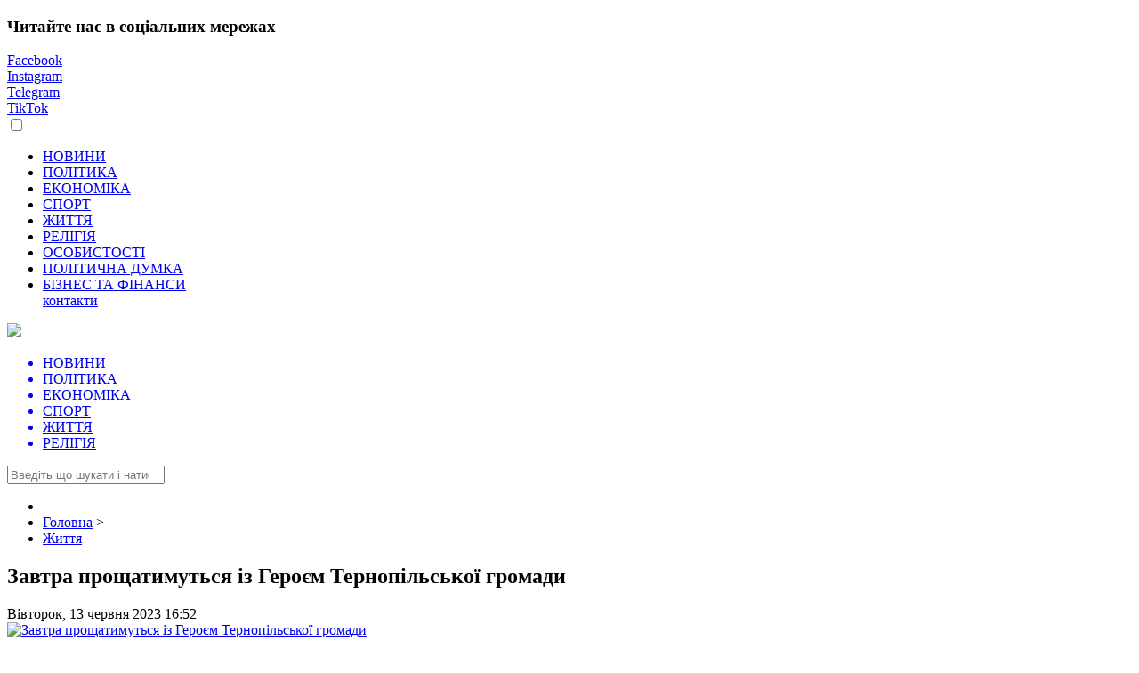

--- FILE ---
content_type: text/html; charset=utf-8
request_url: https://ternopoliany.te.ua/zhittya/82235-zavtra-proshchatymutsia-iz-heroiem-ternopilskoi-hromady
body_size: 9312
content:
<!DOCTYPE html>
<html lang="uk-ua" xmlns:fb="http://www.facebook.com/2008/fbml" xmlns:og="http://opengraphprotocol.org/schema/" prefix="og: http://ogp.me/ns#">
<head>
<base href="https://ternopoliany.te.ua/zhittya/82235-zavtra-proshchatymutsia-iz-heroiem-ternopilskoi-hromady" />
	<meta http-equiv="content-type" content="text/html; charset=utf-8" />
	<meta property="og:url" content="https://ternopoliany.te.ua/zhittya/82235-zavtra-proshchatymutsia-iz-heroiem-ternopilskoi-hromady" />
	<meta property="og:type" content="article" />
	<meta property="og:title" content="Завтра прощатимуться із Героєм Тернопільської громади" />
	<meta property="og:description" content="Завтра, 14 червня, в останню путь проведуть командира зенітно-ракетного взводу Кузнецова Дениса Анатолійовича (30.10.1977 р.н.). &amp;nbsp; Відважний воїн загинув, захищаючи країну від окупантів, 10 червня. Його життя обірвалося 10 червня. «Об 11 годині у Домі печалі на вулиці Микулинецькій відбудеться..." />
	<meta property="og:image" content="https://ternopoliany.te.ua/media/k2/items/cache/2a2f5664531dad8f1990768148d768ce_M.jpg" />
	<meta name="image" content="https://ternopoliany.te.ua/media/k2/items/cache/2a2f5664531dad8f1990768148d768ce_M.jpg" />
	<meta name="description" content="Завтра, 14 червня, в останню путь проведуть командира зенітно-ракетного взводу Кузнецова Дениса Анатолійовича (30.10.1977 р.н.). &amp;nbsp; Відважний воїн..." />
	<meta name="generator" content="Joomla! - Open Source Content Management" />
	<title>Завтра прощатимуться із Героєм Тернопільської громади</title>
	<link href="https://ternopoliany.te.ua/zhittya/82235-zavtra-proshchatymutsia-iz-heroiem-ternopilskoi-hromady" rel="canonical" />
	<link href="/favicon.ico" rel="shortcut icon" type="image/vnd.microsoft.icon" />
	<link href="https://cdn.jsdelivr.net/npm/magnific-popup@1.1.0/dist/magnific-popup.min.css" rel="stylesheet" type="text/css" />
	<link href="/components/com_jcomments/tpl/default/style.css?v=3002" rel="stylesheet" type="text/css" />
	<link href="/plugins/system/jce/css/content.css?ec60662a7b0b02016ec5ec630e97a20c" rel="stylesheet" type="text/css" />
	<link href="/templates/ternopol2019/css/bootstrap-grid.css" rel="stylesheet" type="text/css" />
	<link href="/templates/ternopol2019/css/style_new.css" rel="stylesheet" type="text/css" />
	<link href="/templates/ternopol2019/css/k22.css" rel="stylesheet" type="text/css" />
	<link href="/templates/ternopol2019/css/media-queries.css" rel="stylesheet" type="text/css" />
	<link href="/media/mod_jcomments_latest/css/style.css" rel="stylesheet" type="text/css" />
	<style type="text/css">

                        /* K2 - Magnific Popup Overrides */
                        .mfp-iframe-holder {padding:10px;}
                        .mfp-iframe-holder .mfp-content {max-width:100%;width:100%;height:100%;}
                        .mfp-iframe-scaler iframe {background:#fff;padding:10px;box-sizing:border-box;box-shadow:none;}
                    
	</style>
	<script src="/media/jui/js/jquery.js?ec60662a7b0b02016ec5ec630e97a20c" type="text/javascript"></script>
	<script src="/templates/ternopol2019/js/jui/jquery-noconflict.js?ec60662a7b0b02016ec5ec630e97a20c" type="text/javascript"></script>
	<script src="/media/jui/js/jquery-migrate.js?ec60662a7b0b02016ec5ec630e97a20c" type="text/javascript"></script>
	<script src="https://cdn.jsdelivr.net/npm/magnific-popup@1.1.0/dist/jquery.magnific-popup.min.js" type="text/javascript"></script>
	<script src="/media/k2/assets/js/k2.frontend.js?v=2.10.1&b=20191126&sitepath=/" type="text/javascript"></script>
	<script src="/components/com_jcomments/js/jcomments-v2.3.js?v=12" type="text/javascript"></script>
	<script src="/components/com_jcomments/libraries/joomlatune/ajax.js?v=4" type="text/javascript"></script>
	<script src="/media/plg_captcha_recaptcha/js/recaptcha.js?ec60662a7b0b02016ec5ec630e97a20c" type="text/javascript"></script>
	<script src="https://www.google.com/recaptcha/api.js?onload=JoomlaInitReCaptcha2&render=explicit&hl=uk-UA" type="text/javascript"></script>
	<script src="/templates/ternopol2019/js/jui/bootstrap.js?ec60662a7b0b02016ec5ec630e97a20c" type="text/javascript"></script>
	<script src="/media/system/js/html5fallback-uncompressed.js?ec60662a7b0b02016ec5ec630e97a20c" type="text/javascript"></script>
	<script type="application/ld+json">

                {
                    "@context": "https://schema.org",
                    "@type": "NewsArticle",
                    "mainEntityOfPage": {
                        "@type": "WebPage",
                        "@id": "https://ternopoliany.te.ua/zhittya/82235-zavtra-proshchatymutsia-iz-heroiem-ternopilskoi-hromady"
                    },
                    "url": "https://ternopoliany.te.ua/zhittya/82235-zavtra-proshchatymutsia-iz-heroiem-ternopilskoi-hromady",
                    "headline": "Завтра прощатимуться із Героєм Тернопільської громади",
                    "image": [
                        "https://ternopoliany.te.ua/media/k2/items/cache/2a2f5664531dad8f1990768148d768ce_XL.jpg",
                        "https://ternopoliany.te.ua/media/k2/items/cache/2a2f5664531dad8f1990768148d768ce_L.jpg",
                        "https://ternopoliany.te.ua/media/k2/items/cache/2a2f5664531dad8f1990768148d768ce_M.jpg",
                        "https://ternopoliany.te.ua/media/k2/items/cache/2a2f5664531dad8f1990768148d768ce_S.jpg",
                        "https://ternopoliany.te.ua/media/k2/items/cache/2a2f5664531dad8f1990768148d768ce_XS.jpg",
                        "https://ternopoliany.te.ua/media/k2/items/cache/2a2f5664531dad8f1990768148d768ce_Generic.jpg"
                    ],
                    "datePublished": "2023-06-13 13:52:20",
                    "dateModified": "2023-06-13 13:52:20",
                    "author": {
                        "@type": "Person",
                        "name": "",
                        "url": "https://ternopoliany.te.ua"
                    },
                    "publisher": {
                        "@type": "Organization",
                        "name": "ТЕРНОПОЛЯНИ",
                        "url": "https://ternopoliany.te.ua/",
                        "logo": {
                            "@type": "ImageObject",
                            "name": "ТЕРНОПОЛЯНИ",
                            "width": "",
                            "height": "",
                            "url": "https://ternopoliany.te.ua/"
                        }
                    },
                    "articleSection": "https://ternopoliany.te.ua/zhittya",
                    "keywords": "",
                    "description": "Завтра, 14 червня, в останню путь проведуть командира зенітно-ракетного взводу Кузнецова Дениса Анатолійовича (30.10.1977 р.н.).",
                    "articleBody": "Завтра, 14 червня, в останню путь проведуть командира зенітно-ракетного взводу Кузнецова Дениса Анатолійовича (30.10.1977 р.н.). Відважний воїн загинув, захищаючи країну від окупантів, 10 червня. Його життя обірвалося 10 червня. «Об 11 годині у Домі печалі на вулиці Микулинецькій відбудеться прощання з Кузнецовим Денисом Анатолійовичем. Щирі співчуття родині та близьким Героя. Царство небесне захиснику, вічна та світла памʼять!», - йдеться у дописі мер Тернополя Сергія Надала. Щирі співчуття рідним. Герої не вмирають…"
                }
                
	</script>
	<meta itemprop="name" content="Завтра прощатимуться із Героєм Тернопільської громади" />
  <meta itemprop="description" content="Завтра, 14 червня, в останню путь проведуть командира зенітно-ракетного взводу Кузнецова Дениса Анатолійовича (30.10.1977 р.н.)." />
  <meta itemprop="image" content="https://ternopoliany.te.ua/media/k2/items/src/2a2f5664531dad8f1990768148d768ce.jpg" />
  <meta property="og:title" content="Завтра прощатимуться із Героєм Тернопільської громади" />
  <meta property="og:type" content="article" />
  <meta property="og:description" content="Завтра, 14 червня, в останню путь проведуть командира зенітно-ракетного взводу Кузнецова Дениса Анатолійовича (30.10.1977 р.н.)." />
  <meta property="og:locale" content="uk_UA" />
  <meta property="og:site_name" content="Тернополяни – головні новини міста Тернополя та Тернопільської області. Незалежний інформаційний ресурс Тернополяни" />
  <meta property="og:image" content="https://ternopoliany.te.ua/media/k2/items/src/2a2f5664531dad8f1990768148d768ce.jpg" />
  <meta property="og:url" content="https://ternopoliany.te.ua/zhittya/82235-zavtra-proshchatymutsia-iz-heroiem-ternopilskoi-hromady" />
  <meta property="article:published_time" content="2023-06-13T13:52:20+00:00" />
  <meta property="article:modified_time" content="-001-11-30T00:00:00+00:00" />
  <meta name="twitter:card" value="summary_large_image" />
  <meta name="twitter:site" value="" />
  <meta name="twitter:title" value="Завтра прощатимуться із Героєм Тернопільської громади" />
  <meta name="twitter:description" value="Завтра, 14 червня, в останню путь проведуть командира зенітно-ракетного взводу Кузнецова Дениса Анатолійовича (30.10.1977 р.н.)." />
  <meta name="twitter:image:src" value="https://ternopoliany.te.ua/media/k2/items/src/2a2f5664531dad8f1990768148d768ce.jpg" />
  <meta name="twitter:domain" value="ternopoliany.te.ua" />

<meta content="width=device-width, initial-scale=1, shrink-to-fit=no" name="viewport">
<meta name="google-site-verification" content="5xhnVwXgbqF2ihiS7G5sYNNcCniNwNFteRdIDFW655E" />
<meta name='outreach_verification' content='ha5Rvh9FFUgHkmJMnBgM' />
<meta http-equiv="Cache-control" content="no-store">
<meta http-equiv="Expires" content="-1">

</head><body>
<div id="pp">
	    <div class="pp-header">
	        <h3>Читайте нас в соціальних мережах</h3> <a href="#" class="closew"><span class="closex"></span> </a>
	    </div>
	    <div class="pp-content"> 
	        <div class="pp-content-main">
	            <div class="sblock" ><a class="flink" target="_blank" href="https://www.facebook.com/ternopoliany.te.ua/" ><div class="ficon"> </div> Facebook</a></div>
				<div class="sblock"><a class="ilink" target="_blank" href="https://www.instagram.com/ternopoliany/?hl=uk"><div class="iicon"> </div>Instagram</a></div> 
				<div class="sblock"><a class="ilink" target="_blank" href="https://t.me/ternopoliany_te_ua"><div class="ticon"> </div>Telegram</a></div>
				<div class="sblock"><a class="ilink" target="_blank" href="https://www.tiktok.com/@ternopoliany.news?_t=8iryYofU4TG&_r=1"><div class="tkicon"> </div>TikTok</a></div> 				
		 		 
	        </div>
	        
	    </div>
	    <div class="pp-footer">
	         
	    </div>
</div>
	 
<div id="pp-bg"></div>

<div class="container top">
<div class="row">
<div class="col-sm-4 col-12 logoimgp">  </div> 
</div>
</div>
<section id="topmenu" class="topmenu">
<input id="hamburger" class="hamburger" type="checkbox"/>
<label class="hamburger" for="hamburger">
<div class="burger-icon">
<span class="burger-bun-top"></span>
<span class="burger-middle"></span>
<span class="burger-bun-bottom"></span>
</div>
</label>
<section class="drawer-list">
<ul>
<li><a href="https://ternopoliany.te.ua/novunu">НОВИНИ</a></li>
<li><a href="https://ternopoliany.te.ua/polituka">ПОЛІТИКА</a></li>
<li><a href="https://ternopoliany.te.ua/ekonomika">ЕКОНОМІКА</a></li>
<li><a href="https://ternopoliany.te.ua/sport">СПОРТ</a></li>
<li><a href="https://ternopoliany.te.ua/zhittya">ЖИТТЯ</a></li>
<li><a href="https://ternopoliany.te.ua/religiya">РЕЛІГІЯ</a></li>	  
<li><a href="https://ternopoliany.te.ua/osobystosti">ОСОБИСТОСТІ</a></li>
<li><a href="https://ternopoliany.te.ua/politychna-dumka">ПОЛІТИЧНА ДУМКА</a></li>
<li><a href="https://ternopoliany.te.ua/biznes-ta-finansy">БІЗНЕС ТА ФІНАНСИ</a></li>
<a class="mobkont" href="https://ternopoliany.te.ua/kontaktu">контакти</a>
</ul>
</section>
<div class="container">
<div class="row">
<div class="col-sm-4 col-9"><a class="logo" href="https://ternopoliany.te.ua"> <img class="logoimg responsive" src="/templates/ternopol2019/img/logo.png"></a></div> 
<div class="col-sm-8 col-3">
<nav class="mainmenu">
<ul>
<a href="https://ternopoliany.te.ua/novunu" title="Всі Новини Тернополя та Тернопільщини"><li>НОВИНИ </li> </a>
<a href="https://ternopoliany.te.ua/polituka" title="Новини політики Тернополя та в області" ><li>ПОЛІТИКА </li> </a>
<a href="https://ternopoliany.te.ua/ekonomika" title="Економічні новини Тернополя та в облатсі"><li>ЕКОНОМІКА </li> </a>
<a href="https://ternopoliany.te.ua/sport" title="Новини спорту Тернополя та області" ><li>СПОРТ </li> </a>
<a href="https://ternopoliany.te.ua/zhittya" title="Новини міста "><li>ЖИТТЯ</li> </a>
<a href="https://ternopoliany.te.ua/religiya"><li>РЕЛІГІЯ</li> </a>
</ul>
<a class="finder" href="#"></a>
</nav>
</div>
</div>
</div>
</section>
<div class="container main">
<div class="row">
<div id="searchrow" class="col-sm-12 col-12 searchrowx">
<div  class="col-sm-11 searchbox"><div class="block searchmodul">
<div class="moduletable">           	
<div class="module-content">
<div class="searchsearchmodul">
	<form action="/zhittya" method="post" class="form-inline">
		<input name="searchword" id="mod-search-searchword253"   class="sbox" type="search" placeholder="Введіть що шукати і натисніть ENTER" />		<input type="hidden" name="task" value="search" />
		<input type="hidden" name="option" value="com_search" />
		<input type="hidden" name="Itemid" value="313" />
	</form>
</div>
</div>
</div>             	
</div>
  </div>  <div class="col-sm-1 closesearch"><a  id="searchrowclose" class="close" href="#">   </a></div> 
</div>
<div class="col-sm-9  infoblock1">  
<div class="block ">
<div class="moduletable">           	
<div class="module-content">
<div aria-label="!КРИШКИ" role="navigation">
	<ul itemscope itemtype="https://schema.org/BreadcrumbList" class="breadcrumb">
					<li class="active">
				<span class="divider icon-location"></span>
			</li>
		
						<li itemprop="itemListElement" itemscope itemtype="https://schema.org/ListItem">
											<a itemprop="item" href="/" class="pathway"><span itemprop="name">Головна</span></a>
					
											<span class="divider">
							 &gt;						</span>
										<meta itemprop="position" content="1">
				</li>
							<li itemprop="itemListElement" itemscope itemtype="https://schema.org/ListItem">
											<a itemprop="item" href="/zhittya" class="pathway"><span itemprop="name">Життя</span></a>
					
										<meta itemprop="position" content="2">
				</li>
				</ul>
</div>
</div>
</div>             	
</div>
 
<div class="maintext">
<div id="system-message-container">
	</div>

<span id="startOfPageId82235"></span>
<div id="k2Container" class="itemView">
<div class="itemHeader">
<h2 class="itemTitle">
Завтра прощатимуться із Героєм Тернопільської громади</h2>
<span class="itemDateCreated">
Вівторок, 13 червня 2023 16:52</span>
</div>
<div class="itemBody">
<div class="itemImageBlock">
<span class="itemImage img-responsive "  >
<a data-k2-modal="image" href="/media/k2/items/cache/2a2f5664531dad8f1990768148d768ce_XL.jpg" title="Натисніть для попереднього перегляду зображень">
<img src="/media/k2/items/cache/2a2f5664531dad8f1990768148d768ce_M.jpg" alt="Завтра прощатимуться із Героєм Тернопільської громади" style="width:100%; height:auto;" />
</a>
</span>
<div class="clr"></div>
</div>
<div class="itemIntroText">
Завтра, 14 червня, в останню путь проведуть командира зенітно-ракетного взводу Кузнецова Дениса Анатолійовича (30.10.1977 р.н.).
</div>
<div class="itemFullText">

<p>&nbsp;</p>
<p style="text-align: justify;">Відважний воїн загинув, захищаючи країну від окупантів, 10 червня. Його життя обірвалося 10 червня.</p>
<p style="text-align: justify;"><em>«Об 11 годині у Домі печалі на вулиці Микулинецькій відбудеться прощання з Кузнецовим Денисом Анатолійовичем. Щирі співчуття родині та близьким Героя. Царство небесне захиснику, вічна та світла памʼять!»,</em> - йдеться <strong>у дописі мер Тернополя Сергія Надала.</strong></p>
<p style="text-align: justify;">Щирі співчуття рідним. Герої не вмирають…</p></div>
<div class="clr"></div>
</div>

		
<div class="itemSocialSharing">
<div class="itemFacebookButton">
<div class="fbico"></div>
<div id="fb-root"></div>
<script>(function(d,s,id){var js,fjs=d.getElementsByTagName(s)[0];if(d.getElementById(id)) return;js=d.createElement(s);js.id=id;js.src="//connect.facebook.net/uk_UA/sdk.js#xfbml=1&version=v2.5";fjs.parentNode.insertBefore(js,fjs);}(document,'script','facebook-jssdk'));</script>
<div class="fb-like" data-width="200" data-layout="button_count" data-action="like" data-show-faces="false" data-share="false"></div>
</div>
<!--<div class="addcom"><a name="itemCommentsAnchor" id="itemCommentsAnchor">Прокоментувати </a></div>-->
<div class="clr"></div>
</div>
<div class="rek760"> <!-- START: Modules Anywhere -->

<div class="customrek760"  >
	<div>
<br>
<img   src="/images/banners/bever.png" style="max-width:900px; width:100%; height:auto;" />
</div></div>
<!-- END: Modules Anywhere -->  </div>
<div class="clr"></div>
<!-- START: Modules Anywhere --><div id="k2ModuleBox241" class="k2ItemsBlock">
<div class="lastnews">ОСТАННІ НОВИНИ </div>
<ul>
<a class="moduleItemTitleday" href="/zhittya/110454-u-bilobozhnytskii-hromadi-oblashtovuiut-terytoriiu-bilia-prymishchennia-ambulatorii-shkoly-ta-dytsadku-foto">
<li class="pluseven">
<span class="dataday">  16:30</span>
<span class="moduleItemTitleday">У Білобожницькій громаді облаштовують територію біля приміщення амбулаторії, школи та дитсадку (фото)</span> 
</li>
</a> 
<a class="moduleItemTitleday" href="/zhittya/110462-poliarne-kolo-vpershe-peretnuv-ukrainskyi-kryholam-noosfera-detalnishe-pro-mizhnarodni-doslidzhennia-foto">
<li class="pluseven">
<span class="dataday">  16:00</span>
<span class="moduleItemTitleday">Полярне коло вперше перетнув український криголам «Ноосфера»: детальніше про міжнародні дослідження (ФОТО)</span> 
</li>
</a> 
<a class="moduleItemTitleday" href="/zhittya/110451-u-chornobilskomu-zapovidniku-viyavili-gnizdo-velikogo-khizhogo-ptakha-z-rodini-yastrubovikh-foto">
<li class="pluseven">
<span class="dataday">  16:00</span>
<span class="moduleItemTitleday">У Чорнобильському заповіднику виявили гніздо великого хижого птаха з родини яструбових (фото)</span> 
</li>
</a> 
<a class="moduleItemTitleday" href="/sport/110460-perestalo-bytysia-sertse-zasluzhenoho-trenera-ukrainy-lehendy-sportu-z-ternopilshchyny-volodymyra-butka">
<li class="pluseven">
<span class="dataday">  15:04</span>
<span class="moduleItemTitleday">Перестало битися серце заслуженого тренера України, легенди спорту з Тернопільщини Володимира Бутка</span> 
</li>
</a> 
<a class="moduleItemTitleday" href="/zhittya/110459-pianyi-vodii-sprychynyv-dtp-na-15-kvitnia-u-ternopoli-otrymav-5-shtrafiv">
<li class="pluseven">
<span class="dataday">  14:39</span>
<span class="moduleItemTitleday">П’яний водій спричинив ДТП на 15 Квітня у Тернополі: отримав 5 штрафів</span> 
</li>
</a> 
<a class="moduleItemTitleday" href="/sport/110458-lehkoatlety-z-ternopilshchyny-zdobuly-nahorody-na-vseukrainskykh-zmahanniakh-zi-shtovkhannia-iadra-foto">
<li class="pluseven">
<span class="dataday">  14:28</span>
<span class="moduleItemTitleday">Легкоатлети з Тернопільщини здобули нагороди на всеукраїнських змаганнях зі штовхання ядра (ФОТО)</span> 
</li>
</a> 
<a class="moduleItemTitleday" href="/zhittya/110457-u-budynku-zhytelia-vyshnivetskoi-hromady-znaishly-narkotyky">
<li class="pluseven">
<span class="dataday">  13:59</span>
<span class="moduleItemTitleday">У будинку жителя Вишнівецької громади знайшли наркотики</span> 
</li>
</a> 
<a class="moduleItemTitleday" href="/zhittya/110456-na-bami-v-ternopoli-oblashtuvaly-bezbariernyi-marshrut-iakyi-dopomozhe-veteranam-ta-malomobilnym-hrupam-foto">
<li class="pluseven">
<span class="dataday">  13:49</span>
<span class="moduleItemTitleday">На БАМі в Тернополі облаштували безбар’єрний маршрут, який допоможе ветеранам та маломобільним групам (ФОТО)</span> 
</li>
</a> 
<a class="moduleItemTitleday" href="/zhittya/110455-avto-zimialo-na-ternopilshchyni-stalasia-avtotroshcha-foto">
<li class="pluseven">
<span class="dataday">  13:30</span>
<span class="moduleItemTitleday">Авто зім'яло: на Тернопільщині сталася автотроща (фото)</span> 
</li>
</a> 
<a class="moduleItemTitleday" href="/zhittya/110453-spokusyvsia-na-maino-svoho-druha-kradizhka-u-ternopoli">
<li class="pluseven lastItem">
<span class="dataday">  12:59</span>
<span class="moduleItemTitleday">Спокусився на майно свого друга: крадіжка у Тернополі</span> 
</li>
</a> 
<li class="clearList"></li>
</ul>
<div class="clr"></div>
</div><!-- END: Modules Anywhere -->
<script type="text/javascript">
<!--
var jcomments=new JComments(82235, 'com_k2','/component/jcomments/');
jcomments.setList('comments-list');
//-->
</script>
<div id="jc">
<div id="comments"></div>
<h4>Додати коментар</h4>
<a id="addcomments" href="#addcomments"></a>
<form id="comments-form" name="comments-form" action="javascript:void(null);">
<p>
	<span>
		<input id="comments-form-name" type="text" name="name" value="" maxlength="20" size="22" tabindex="1" />
		<label for="comments-form-name">Ім'я (обов'язкове)</label>
	</span>
</p>
<p>
	<span>
		<textarea id="comments-form-comment" name="comment" cols="65" rows="8" tabindex="5"></textarea>
	</span>
</p>
<div id="comments-form-captcha-holder">
    <div id="dynamic_recaptcha_1" class='class="" g-recaptcha' data-sitekey="6Lc-bhETAAAAAJ0LH7oVb7s3nhIs7MgckyqaOgdp" data-theme="light" data-size="normal" data-tabindex="0" data-callback="" data-expired-callback="" data-error-callback=""></div></div>
<div id="comments-form-buttons">
	<div class="btn" id="comments-form-send"><div><a href="#" tabindex="7" onclick="jcomments.saveComment();return false;" title="Надіслати (Ctrl+Enter)">Надіслати</a></div></div>
	<div class="btn" id="comments-form-cancel" style="display:none;"><div><a href="#" tabindex="8" onclick="return false;" title="Скасувати">Скасувати</a></div></div>
	<div style="clear:both;"></div>
</div>
<div>
	<input type="hidden" name="object_id" value="82235" />
	<input type="hidden" name="object_group" value="com_k2" />
</div>
</form>
<script type="text/javascript">
<!--
function JCommentsInitializeForm()
{
	var jcEditor = new JCommentsEditor('comments-form-comment', true);
	jcEditor.addButton('img','Зображення','Введіть повну адресу для зображення');
	jcEditor.initSmiles('/components/com_jcomments/images/smilies/');
	jcEditor.addSmile(':D','laugh.gif');
	jcEditor.addSmile(':lol:','lol.gif');
	jcEditor.addSmile(':-)','smile.gif');
	jcEditor.addSmile(';-)','wink.gif');
	jcEditor.addSmile('8)','cool.gif');
	jcEditor.addSmile(':-|','normal.gif');
	jcEditor.addSmile(':-*','whistling.gif');
	jcEditor.addSmile(':oops:','redface.gif');
	jcEditor.addSmile(':sad:','sad.gif');
	jcEditor.addSmile(':cry:','cry.gif');
	jcEditor.addSmile(':o','surprised.gif');
	jcEditor.addSmile(':-?','confused.gif');
	jcEditor.addSmile(':-x','sick.gif');
	jcEditor.addSmile(':eek:','shocked.gif');
	jcEditor.addSmile(':zzz','sleeping.gif');
	jcEditor.addSmile(':P','tongue.gif');
	jcEditor.addSmile(':roll:','rolleyes.gif');
	jcEditor.addSmile(':sigh:','unsure.gif');
	jcEditor.addCounter(2000, '', ' символів', 'counter');
	jcomments.setForm(new JCommentsForm('comments-form', jcEditor));
}

if (window.addEventListener) {window.addEventListener('load',JCommentsInitializeForm,false);}
else if (document.addEventListener){document.addEventListener('load',JCommentsInitializeForm,false);}
else if (window.attachEvent){window.attachEvent('onload',JCommentsInitializeForm);}
else {if (typeof window.onload=='function'){var oldload=window.onload;window.onload=function(){oldload();JCommentsInitializeForm();}} else window.onload=JCommentsInitializeForm;} 
//-->
</script>
<div id="comments-footer" align="center"><a href="http://www.joomlatune.ru" title="JComments" target="_blank">JComments</a></div>
<script type="text/javascript">
<!--
jcomments.setAntiCache(0,1,0);
//-->
</script> 
</div><div class="clr"></div>
</div>
<!-- JoomlaWorks "K2" (v2.10.1) | Learn more about K2 at https://getk2.org -->
</div>
</div>
<div class="col-sm-3 infoblock3">  
<div class="block rek">
<div class="moduletable">           	
<div class="module-content">


<div class="customrek"  >
	<a href="https://www.facebook.com/zemlevlasnyk/"  target="_blank"><img src="/images/banners/zemlenew.jpg"  style="max-width: 600px; width: 100%; height: auto;" alt="" /></a>
<br>
<a href="https://ternopil.oxford-med.com.ua/viddilennya/spinalna-hirurgiya-v-ternopoli/" target="_blank" ><img src="/images/banners/med14.gif"  style="max-width: 600px; width: 100%; height: auto;" alt="" /></a> <br>
</div>
</div>
</div>             	
</div>
<div class="block ">
<div class="moduletable">           	
<div class="module-title">
<h1 class="title"><span class="bazar" ></span>ЗАРАЗ ОБГОВОРЮЮТЬ</h1>
</div>
<div class="module-content">
<ul class="jcomments-latest">
<a class="comentlink" href="/zhittya/110443-u-parku-ternopolia-zrizhut-berezy-foto#comment-24590">
<li>
<h4>
У парку Тернополя зріжуть берези (фото)</h4>
<div class="comment rounded ">
<div class="comenttxt">
становлять ОПАСНОСТЬ для відвідувачів!!!</div>
<span class="author">Леся</span>
<span class="date">15.12/11:09</span>
</div>
<span class="comment-separator">&#160;</span>
</li></a>
<a class="comentlink" href="/zhittya/110348-na-ternopilshchyni-zarybyly-richku-seret-ponad-5-tonnamy-malka#comment-24589">
<li>
<h4>
На Тернопільщині зарибнили річку Серет понад 5 тоннами малька</h4>
<div class="comment rounded ">
<div class="comenttxt">
Ага спочатку забруднення а потому зариблення в потому забраконєрення.</div>
<span class="author">Василь</span>
<span class="date">14.12/13:10</span>
</div>
<span class="comment-separator">&#160;</span>
</li></a>
<a class="comentlink" href="/politychna-dumka/107660-ukraini-potribni-vidnovlennia-ta-modernizatsiia-a-ne-mrii-politykaniv-pro-vybory-peliukhovskyi#comment-24588">
<li>
<h4>
Україні потрібні відновлення та модернізація, а не мрії політиканів про вибори – Пелюховський</h4>
<div class="comment rounded ">
<div class="comenttxt">
Та хто знає про ту партію? Кого вона представляє?</div>
<span class="author">Хаха</span>
<span class="date">14.12/09:11</span>
</div>
<span class="comment-separator">&#160;</span>
</li></a>
<a class="comentlink" href="/zhittya/110379-u-tsentri-ternopolia-onovliuiut-trotuary-roboty-tryvatymut-do-kintsia-roku-foto#comment-24587">
<li>
<h4>
У центрі Тернополя оновлюють тротуари: роботи триватимуть до кінця року (ФОТО)</h4>
<div class="comment rounded ">
<div class="comenttxt">
Війна ,а в них бізнес..</div>
<span class="author">Антон</span>
<span class="date">13.12/09:17</span>
</div>
<span class="comment-separator">&#160;</span>
</li></a>
<a class="comentlink" href="/zhittya/110363-na-terytorii-ternopilshchyny-stavsia-zemletrus-foto#comment-24586">
<li>
<h4>
На території Тернопільщини стався землетрус (фото)</h4>
<div class="comment rounded ">
<div class="comenttxt">
Це не останій землетрус який був і буде ще</div>
<span class="author">Діана</span>
<span class="date">12.12/17:56</span>
</div>
</li></a>
</ul>
</div>
</div>             	
</div>

</div>
</div>
</div>
<footer>
<div class="container">
<div class="row">
<div class="col-sm-12">
<div class="block ">
<div class="moduletable">           	
<div class="module-content">
<ul class="nav menubutm">
<li class="item-787"><a href="/war" >Війна</a></li><li class="item-308"><a href="/novunu" >Новини</a></li><li class="item-311"><a href="/polituka" >Політика</a></li><li class="item-312"><a href="/ekonomika" >Економіка</a></li><li class="item-391"><a href="/sport" >Спорт</a></li><li class="item-313 current active"><a href="/zhittya" >Життя</a></li><li class="item-314"><a href="/religiya" >Релігія</a></li><li class="item-316"><a href="/blog" >Блог</a></li><li class="item-388"><a href="/den-v-istoriji" >День в історії</a></li><li class="item-513"><a href="/osobystosti" >Особистості</a></li><li class="item-514"><a href="/biznes-ta-finansy" >Бізнес та фінанси</a></li><li class="item-546"><a href="/politychna-dumka" >Політична думка</a></li></ul>
</div>
</div>             	
</div>
<div class="block ">
<div class="moduletable">           	
<div class="module-content">
<ul class="nav menubutmk">
<li class="item-343"><a href="/pronas" >Про нас </a></li><li class="item-351"><a href="/kontaktu" >Контакти</a></li></ul>
</div>
</div>             	
</div>

</div>
</div>
</div>
<script type="text/javascript">
var $= jQuery.noConflict();
</script>

<script async src="https://www.googletagmanager.com/gtag/js?id=G-TNDXZ30VC1"></script>
<script>
  window.dataLayer = window.dataLayer || [];
  function gtag(){dataLayer.push(arguments);}
  gtag('js', new Date());

  gtag('config', 'G-TNDXZ30VC1');
</script>
</footer>
<a href="#" class="back-to-top"></a> 
<script defer src="https://static.cloudflareinsights.com/beacon.min.js/vcd15cbe7772f49c399c6a5babf22c1241717689176015" integrity="sha512-ZpsOmlRQV6y907TI0dKBHq9Md29nnaEIPlkf84rnaERnq6zvWvPUqr2ft8M1aS28oN72PdrCzSjY4U6VaAw1EQ==" data-cf-beacon='{"version":"2024.11.0","token":"88935a5b15ec423aa9bef6e87eab6e6e","r":1,"server_timing":{"name":{"cfCacheStatus":true,"cfEdge":true,"cfExtPri":true,"cfL4":true,"cfOrigin":true,"cfSpeedBrain":true},"location_startswith":null}}' crossorigin="anonymous"></script>
</body>
  
<script   type='text/javascript'  src="/templates/ternopol2019/js/jquery.cookie.js"></script>
<script   type='text/javascript'  src="/templates/ternopol2019/js/bootstrap.min.js"></script>
<script  type='text/javascript'   src="/templates/ternopol2019/js/index.js"></script>

<script  type='text/javascript'   src="/templates/ternopol2019/js/scriptx.js"></script>
</html>